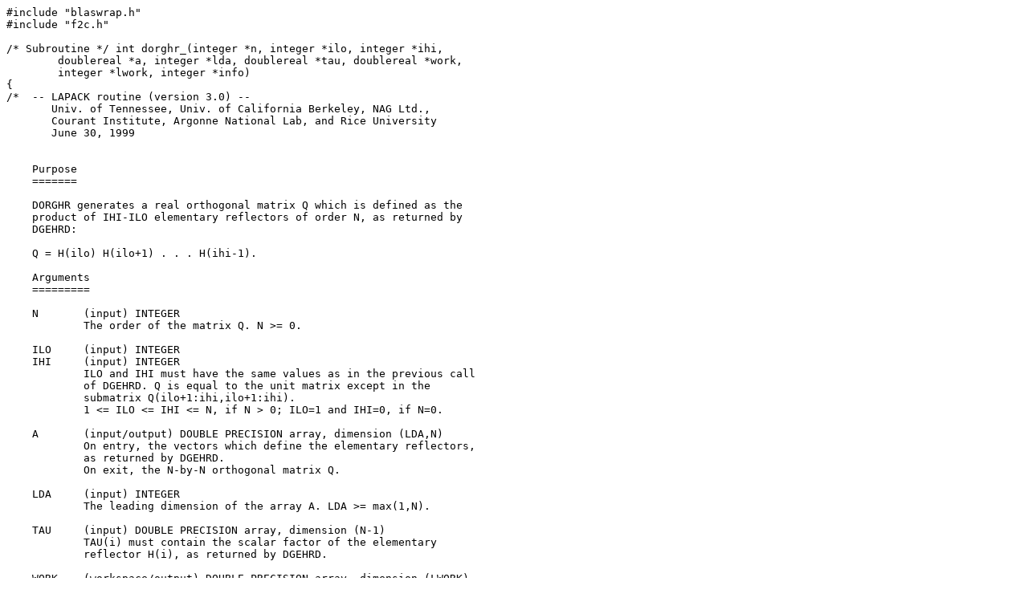

--- FILE ---
content_type: text/plain; charset=UTF-8
request_url: https://www.netlib.org/clapack/old/double/dorghr.c
body_size: 5206
content:
#include "blaswrap.h"
#include "f2c.h"

/* Subroutine */ int dorghr_(integer *n, integer *ilo, integer *ihi, 
	doublereal *a, integer *lda, doublereal *tau, doublereal *work, 
	integer *lwork, integer *info)
{
/*  -- LAPACK routine (version 3.0) --   
       Univ. of Tennessee, Univ. of California Berkeley, NAG Ltd.,   
       Courant Institute, Argonne National Lab, and Rice University   
       June 30, 1999   


    Purpose   
    =======   

    DORGHR generates a real orthogonal matrix Q which is defined as the   
    product of IHI-ILO elementary reflectors of order N, as returned by   
    DGEHRD:   

    Q = H(ilo) H(ilo+1) . . . H(ihi-1).   

    Arguments   
    =========   

    N       (input) INTEGER   
            The order of the matrix Q. N >= 0.   

    ILO     (input) INTEGER   
    IHI     (input) INTEGER   
            ILO and IHI must have the same values as in the previous call   
            of DGEHRD. Q is equal to the unit matrix except in the   
            submatrix Q(ilo+1:ihi,ilo+1:ihi).   
            1 <= ILO <= IHI <= N, if N > 0; ILO=1 and IHI=0, if N=0.   

    A       (input/output) DOUBLE PRECISION array, dimension (LDA,N)   
            On entry, the vectors which define the elementary reflectors,   
            as returned by DGEHRD.   
            On exit, the N-by-N orthogonal matrix Q.   

    LDA     (input) INTEGER   
            The leading dimension of the array A. LDA >= max(1,N).   

    TAU     (input) DOUBLE PRECISION array, dimension (N-1)   
            TAU(i) must contain the scalar factor of the elementary   
            reflector H(i), as returned by DGEHRD.   

    WORK    (workspace/output) DOUBLE PRECISION array, dimension (LWORK)   
            On exit, if INFO = 0, WORK(1) returns the optimal LWORK.   

    LWORK   (input) INTEGER   
            The dimension of the array WORK. LWORK >= IHI-ILO.   
            For optimum performance LWORK >= (IHI-ILO)*NB, where NB is   
            the optimal blocksize.   

            If LWORK = -1, then a workspace query is assumed; the routine   
            only calculates the optimal size of the WORK array, returns   
            this value as the first entry of the WORK array, and no error   
            message related to LWORK is issued by XERBLA.   

    INFO    (output) INTEGER   
            = 0:  successful exit   
            < 0:  if INFO = -i, the i-th argument had an illegal value   

    =====================================================================   


       Test the input arguments   

       Parameter adjustments */
    /* Table of constant values */
    static integer c__1 = 1;
    static integer c_n1 = -1;
    
    /* System generated locals */
    integer a_dim1, a_offset, i__1, i__2;
    /* Local variables */
    static integer i__, j, iinfo, nb, nh;
    extern /* Subroutine */ int xerbla_(char *, integer *);
    extern integer ilaenv_(integer *, char *, char *, integer *, integer *, 
	    integer *, integer *, ftnlen, ftnlen);
    extern /* Subroutine */ int dorgqr_(integer *, integer *, integer *, 
	    doublereal *, integer *, doublereal *, doublereal *, integer *, 
	    integer *);
    static integer lwkopt;
    static logical lquery;
#define a_ref(a_1,a_2) a[(a_2)*a_dim1 + a_1]


    a_dim1 = *lda;
    a_offset = 1 + a_dim1 * 1;
    a -= a_offset;
    --tau;
    --work;

    /* Function Body */
    *info = 0;
    nh = *ihi - *ilo;
    lquery = *lwork == -1;
    if (*n < 0) {
	*info = -1;
    } else if (*ilo < 1 || *ilo > max(1,*n)) {
	*info = -2;
    } else if (*ihi < min(*ilo,*n) || *ihi > *n) {
	*info = -3;
    } else if (*lda < max(1,*n)) {
	*info = -5;
    } else if (*lwork < max(1,nh) && ! lquery) {
	*info = -8;
    }

    if (*info == 0) {
	nb = ilaenv_(&c__1, "DORGQR", " ", &nh, &nh, &nh, &c_n1, (ftnlen)6, (
		ftnlen)1);
	lwkopt = max(1,nh) * nb;
	work[1] = (doublereal) lwkopt;
    }

    if (*info != 0) {
	i__1 = -(*info);
	xerbla_("DORGHR", &i__1);
	return 0;
    } else if (lquery) {
	return 0;
    }

/*     Quick return if possible */

    if (*n == 0) {
	work[1] = 1.;
	return 0;
    }

/*     Shift the vectors which define the elementary reflectors one   
       column to the right, and set the first ilo and the last n-ihi   
       rows and columns to those of the unit matrix */

    i__1 = *ilo + 1;
    for (j = *ihi; j >= i__1; --j) {
	i__2 = j - 1;
	for (i__ = 1; i__ <= i__2; ++i__) {
	    a_ref(i__, j) = 0.;
/* L10: */
	}
	i__2 = *ihi;
	for (i__ = j + 1; i__ <= i__2; ++i__) {
	    a_ref(i__, j) = a_ref(i__, j - 1);
/* L20: */
	}
	i__2 = *n;
	for (i__ = *ihi + 1; i__ <= i__2; ++i__) {
	    a_ref(i__, j) = 0.;
/* L30: */
	}
/* L40: */
    }
    i__1 = *ilo;
    for (j = 1; j <= i__1; ++j) {
	i__2 = *n;
	for (i__ = 1; i__ <= i__2; ++i__) {
	    a_ref(i__, j) = 0.;
/* L50: */
	}
	a_ref(j, j) = 1.;
/* L60: */
    }
    i__1 = *n;
    for (j = *ihi + 1; j <= i__1; ++j) {
	i__2 = *n;
	for (i__ = 1; i__ <= i__2; ++i__) {
	    a_ref(i__, j) = 0.;
/* L70: */
	}
	a_ref(j, j) = 1.;
/* L80: */
    }

    if (nh > 0) {

/*        Generate Q(ilo+1:ihi,ilo+1:ihi) */

	dorgqr_(&nh, &nh, &nh, &a_ref(*ilo + 1, *ilo + 1), lda, &tau[*ilo], &
		work[1], lwork, &iinfo);
    }
    work[1] = (doublereal) lwkopt;
    return 0;

/*     End of DORGHR */

} /* dorghr_ */

#undef a_ref


